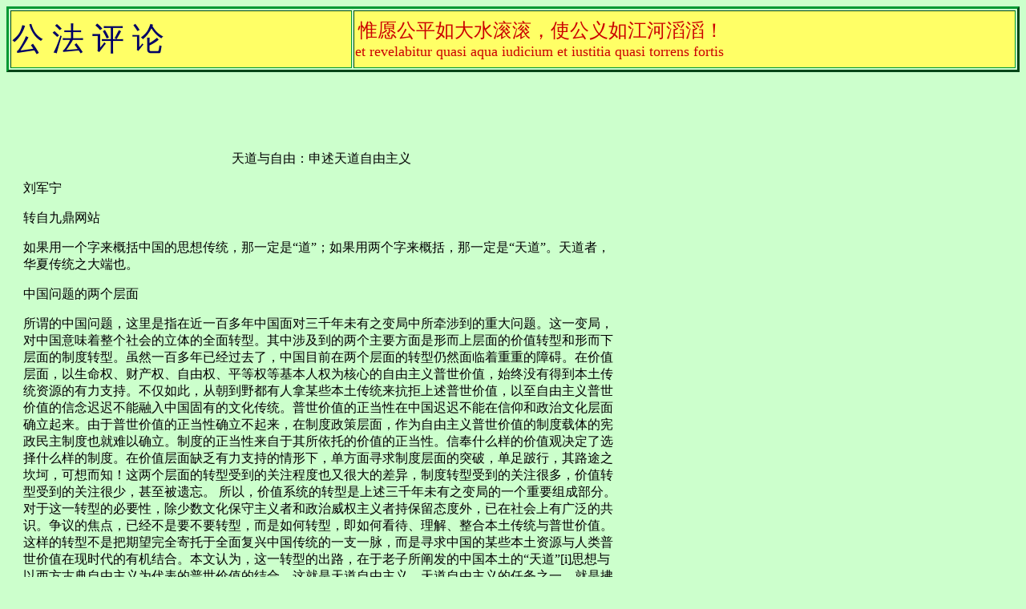

--- FILE ---
content_type: text/html
request_url: https://gongfa.com/liujntiandaoziyouzhuyi.htm
body_size: 26238
content:
<html>
<head>
<!-- #BeginEditable "doctitle" -->
<title>公法评论：中华政制之道</title>
<!-- #EndEditable -->
<meta http-equiv="Content-Type" content="text/html; charset=gb2312">
<script language="JavaScript" type="dc54dc82e5b6df710ea2d8ba-text/javascript">
<!--
function MM_reloadPage(init) {  //reloads the window if Nav4 resized
  if (init==true) with (navigator) {if ((appName=="Netscape")&&(parseInt(appVersion)==4)) {
    document.MM_pgW=innerWidth; document.MM_pgH=innerHeight; onresize=MM_reloadPage; }}
  else if (innerWidth!=document.MM_pgW || innerHeight!=document.MM_pgH) location.reload();
}
MM_reloadPage(true);
// -->
</script>
</head>

<body bgcolor="#CCFFCC" text="#000000">
<table border=1 cellpadding=0 width="100%" style='width:100.0%;mso-cellspacing:
 1.5pt;border:outset #009933 2.25pt'>
  <tr style='height:54.0pt'>
    <td style='border:inset #009933 .75pt;background:#FFFF66;padding:.75pt .75pt .75pt .75pt;
  height:54.0pt' width="34%" height="49"><span style='font-size:30.0pt;
  mso-bidi-font-size:36.0pt;font-family:隶书;color:#000066'><font face="微软简隶书">公 
      法 评 论</font></span></td>
    <td style='border:inset #009933 .75pt;background:#FFFF66;padding:.75pt .75pt .75pt .75pt;
  height:54.0pt' width="66%" height="49"> 
      <p class=MsoNormal><span lang=EN-US style='font-family:"Times New Roman";
  mso-ascii-font-family:宋体'>&nbsp;</span><span
  style='font-size:18.0pt;font-family:楷体_GB2312;color:red'><font color="#CC0000">惟愿公平如大水滚滚，使公义如江河滔滔！<br>
        <font size="4" face="Times New Roman, Times, serif">et revelabitur quasi 
        aqua iudicium et iustitia quasi torrens fortis</font></font></span></p>
      </td>
  </tr>
</table>
<div id="Layer1" style="position:absolute; width:743px; height:234px; z-index:1; left: 29px; top: 100px"> 
  <p align="center"><br>
    <br>
    <br>
    <br>
    天道与自由：申述天道自由主义</p>
  <p> </p>
  <p>刘军宁</p>
  <p>转自九鼎网站</p>
  <p> </p>
  <p>如果用一个字来概括中国的思想传统，那一定是“道”；如果用两个字来概括，那一定是“天道”。天道者，华夏传统之大端也。</p>
  <p> </p>
  <p> </p>
  <p> </p>
  <p>中国问题的两个层面</p>
  <p> </p>
  <p>所谓的中国问题，这里是指在近一百多年中国面对三千年未有之变局中所牵涉到的重大问题。这一变局，对中国意味着整个社会的立体的全面转型。其中涉及到的两个主要方面是形而上层面的价值转型和形而下层面的制度转型。虽然一百多年已经过去了，中国目前在两个层面的转型仍然面临着重重的障碍。在价值层面，以生命权、财产权、自由权、平等权等基本人权为核心的自由主义普世价值，始终没有得到本土传统资源的有力支持。不仅如此，从朝到野都有人拿某些本土传统来抗拒上述普世价值，以至自由主义普世价值的信念迟迟不能融入中国固有的文化传统。普世价值的正当性在中国迟迟不能在信仰和政治文化层面确立起来。由于普世价值的正当性确立不起来，在制度政策层面，作为自由主义普世价值的制度载体的宪政民主制度也就难以确立。制度的正当性来自于其所依托的价值的正当性。信奉什么样的价值观决定了选择什么样的制度。在价值层面缺乏有力支持的情形下，单方面寻求制度层面的突破，单足跛行，其路途之坎坷，可想而知！这两个层面的转型受到的关注程度也又很大的差异，制度转型受到的关注很多，价值转型受到的关注很少，甚至被遗忘。 
    所以，价值系统的转型是上述三千年未有之变局的一个重要组成部分。对于这一转型的必要性，除少数文化保守主义者和政治威权主义者持保留态度外，已在社会上有广泛的共识。争议的焦点，已经不是要不要转型，而是如何转型，即如何看待、理解、整合本土传统与普世价值。这样的转型不是把期望完全寄托于全面复兴中国传统的一支一脉，而是寻求中国的某些本土资源与人类普世价值在现时代的有机结合。本文认为，这一转型的出路，在于老子所阐发的中国本土的“天道”[i]思想与以西方古典自由主义为代表的普世价值的结合，这就是天道自由主义。天道自由主义的任务之一，就是拂去天道上的积尘，寻找自由权利和宪政民主与本土传统的结合点。</p>
  <p> </p>
  <p>为什么需要本土资源？</p>
  <p> </p>
  <p>自由主义的普世价值及其宪政制度载体是建立在一定的超验价值基础之上的。有关超验价值的形上学是自由主义理论体系和信念体系的一部分。人类共有的自由大传统更是离不开相关的形上学支撑。易言之，普世价值与宪政制度的最高层面的正当性来自于形上的超验价值观，来自于人们的根本信念，而不仅仅是来自经验层面的理性论证。在以英美古典自由主义为代表的西方传统中，超验价值和共和宪政的正当性都是来自当地的本土超验价值，那就是犹太教－基督教以及其中被发掘出来的自然法传统。没有这种传统资源，自由主义的普世价值及其制度载体就不可能经久不衰、历久弥坚。</p>
  <p>在中国的思想和社会政治法律脉络中，从近代到当代，中国思想界乃法律与至社会都大量使用诸如人权、权利、自由权、平等权、生命权、财产权、天赋人权、信仰自由、言论自由、结社自由等被视为普世价值的概念，而无论使用者的初衷是赞成还是反对。这些有关普世价值的概念被公认是起源于西方的自由主义价值体系的重要组成部分。对中国人来说，这些价值观念被看作是西方的舶来之物。尽管如此，其中的一部分还是在字面上被不加论证地写入了所有时期的中国宪法（甚至包括作为无产阶级文化大革命产物的1975年宪法）。[ii]然而，这样一个问题却始终没有得到回答：为什么起源于西方自由主义的价值观一定要被写入中国宪法？由于这个问题尚没有答案，自由主义的普世价值及其制度载体在传入中国一百多年之后仍然没有修成“正果”，以至于我们今天面临着这样一种两难境地：我们现实生活中须臾离不开那些“舶来的”自由主义普世价值，但是我们的自身传统至今没有为这些普世价值及其制度载体发放“通行证”。</p>
  <p>为什么普世价值必须有本土传统中超验资源的支撑？因为，若是没有这样的支撑，普世价值及其制度载体就得不到民众来自信仰层面的认同。普世价值及其制度载体在中国的落实离不开来自中国本土的超验传统的支持。但是，中国传统资源至今未能给普世价值及其制度载体在中国的落实提供形上的正当性源泉。普世价值没有转化成中国人的本土信仰。在中国，人们对中国本土传统资源能否为普世价值及其制度载体提供超验的正当性一直争讼不已。在中国社会中尚未对中国是否需要落实作为人类文明共同传统的普世价值及其制度载体达成广泛的共识。今天国人对传统，尤其是对儒家传统的两极看法，已经在很大程度上反映了这一点。然而，不论我们对传统的态度如何，没有本土的传统资源的支援，普世价值及其制度载体就难以从信念和信仰的层面上得到民众发自内心深处的认同，我们所追求的宪政民主制度就无法在中国落脚、生根。</p>
  <p>有人把对普世价值的超验层面的支撑的希望寄托在中国社会的基督教化上。其依据是，在西方是由基督教及其自然法为普世价值及其制度载体提供超验支撑。如果把基督教变成中国的本土资源，那么对普世价值制度载体不就获得了来自本土的超验支撑了吗？这个道理应该是成立的。但是基督教演化成中国本土传统并不是指日可待的事情。所以把希望全部寄托在中国的基督教身上是不太现实的，更何况基督教在中国的发展还碰到了种种限制和障碍。</p>
  <p>另一方面，中国是一个有着悠久文化传统的大国，它不可能完全放弃的自己的文化传统而全部凭借外来的文化传统来为普世价值提供超验的支持。有人可能会说，日本、印度等第三世界国家没有借助本土的超验资源也成功地落实了普世价值和宪政制度，它们也是大国，也有其文化传统，在中国为什么就做不到了？因为，中国与印度不同之处在于，印度已有过相当长的一段时间的英国殖民传统，而中国没有这一传统。日本变成宪政民主国家是由于其在第二次世界大战中战败，在外力的迫使下接受了普世价值并实行宪政民主。中国没有这样的经历，我们也看不到在未来有这样的可能。况且像日本、印度、韩国这样的国家都有从其他国家移植文化的传统。所以，中国作为与这些不一样的大国只能像英美一样从自身的传统资源中寻找出路。本土的传统对于在中国落实普世价值及其制度载体的重大相关性，是关心传统与关心普世价值与宪政民主的人士都不能忽视的问题。</p>
  <p> </p>
  <p>本土资源哪里寻？</p>
  <p> </p>
  <p>既然普世价值及其制度载体在中国的落实必须有来自中国本土形上学资源的支持，那么，这样的资源在哪里？中国传统能够演化出一个信仰个人自由的本土传统吗？以基督教为例，早期的基督教在思想和政制上与君主专制是兼容的，而今天大家都认为它是崇尚自由平等，支持宪政民主的。基督教从兼容专制到支持自由平等和宪政民主是一个长期的演化过程。不论在基督教的经文中或或历史上都可以找到许多有违普世价值的东西，但是自由主义者们成功地从基督教传统中演化出支撑普世价值及其制度载体的超验正当性，结果是基督教不仅与专制离异，而且成为自由平等和宪政民主的最忠诚的伴侣。[iii]然而，包括儒家在内的中国传统至今还没有演化出一个十分亲和自由的传统。这一现状使得很多人对包括儒家传统在内的中国传统都感到非常失望，非常沮丧。然而，未能从儒家传统中开出对普世价值、宪政民主的回应，不等于从中国传统中发现不了宪政民主的价值源泉。过去未做到的事情不等于未来做不到。这一方面，基督教在西方的演化提供了一个成功而且具有借鉴意义的典范，因为以基督教为代表的西方文化传统成功地为普世价值在西方的落实提供了形上的正当性源泉。</p>
  <p>从自由秩序在人类社会中的扩展历程来看，从中国传统中演化出自由的传统并为普世价值及其制度载体在中国的落实提供超验的正当性是完全可能的。自由、平等、公正等普世价值是所有人的共同追求。中国人对自由、平等、正义的追求，不可能不在中国的传统中留下遗产。只要我们相信人性的普遍性，相信人同此情心同此理；只要信奉作为人类共同信仰的普世价值，只要承认中国人像所有其他人种一样，向往自由，企盼正义并为之努力，这样的信念和努力就一定会在中国的传统中留下积蓄和遗产。中国人追求自由，这条道路非常曲折。这种曲折不说明，中国人不向往自由，只能说明中国人更迫切需要自由。一个在荒漠上旅行的人可能长时间没有得到饮水，但是我们不能就此断定这个对水没有需求。 
    说从中国传统中可以演化出支持自由的新传统，不等于说在演化的过程中，不需要学习、借鉴、分享已有的人类自由的大传统。因为人类各个文明对万物的理解，对自由的理解和追求也必然要在传统中留下印记和成果。这些成果和遗产合在一起构成了全人类的自由的大传统。很显然，仅靠中国自身的传统是不够的，不论是儒家、道家、法家、墨家。这不是对固有文化传统的不自信，而是引进和借鉴人类自由的大传统本身是培育本土自由传统的不可或缺的一环。对中国如此，对英美也复如此。众所周知，即使是基督教也并非起源于英美等国，但是后来却变成了英美最重要的传统。所以，中国的传统必须对人类的自由大传统开放，必须引进自由的传统，中国的固有传统才有可能像在英美等国那样演化成创发和保守自由的传统。 
    需要指出的是，说传统可以演化出自由的传统，如前所述，不等于说从中国的任何一种传统中都可以同等演化出蕴含丰富普世价值的自由传统。在涉及到如何勘探中国传统中亲和普世价值的超验资源时，人们往往一下子就陷入组成中国传统的某支某派，然后各执一端，互相攻讦。传统及其各个分支或多或少被看成是封闭的、一成不变的、彼此不能并存的。而我则把传统看成是开放的、演进的、互动的。我关注作为一个整体的中国传统，尤其是那些能够为各家各派所共同接受的思想与符号资源。这意味着传统不是一成不变的，而不论它在历史上是什么。传统的继承和转换是高度选择性的。传统从来都是在选择和继承中完成演化的。传统在演化过程中得到更新，并在保留原有特性的同时引入新的要素，形成新的传统。过去是这样，未来也是这样。关键是我们选择什么、朝什么方向演化。[iv]另一方面，原则上任何传统都是可以演化出普世价值的意涵。但是那些最亲和普世价值的文传传统最容易演化出普世价值的本土超验资源。所以，从中国传统挑出合适的部分，结合人类的自由大传统，加以创造性地转化，完全有可能演化出普世价值的本土资源。 
    另一方面，普世价值的正当性来自两个层面，一个是源于本土的超验传统（如基督教及其中的高级法、自然法理论），如人人生而平等；一个是日常生活的经验，如保持财产权对大家都有好处。经验的东西是可以共享的，如黄连苦，冰糖甜。但是本土的超验传统却是独特的，如天人合一。因此，除出自经验层面的认同外，还必须从中国的本土资源和人类自由的大传统中同步寻找在中国支撑普世价值及其制度载体的超验资源。那么，如何从中国的本土传统找出我们要找的超验资源呢？ 
    为此，我们要建立一个评判标准，以此评判我们所找到的东西是否合乎我们的要求。在我看来，一个传统，若要能够为普世价值提供超验支撑，必须满足下面的三个条件：一是这种传统资源必须是业已存在的，而且必须是活的，且有普遍影响的传统；二是这种传统必须相对完备，包括从本体论到生命哲学、政治哲学到日用伦理的完整的哲学思想体系；三是这种传统必须富有生命力，崇尚自由、反对强权、蕴涵丰富的普世价值因子。</p>
  <p>合乎上面三个条件的，在中国只有两个候选对象：儒家和道家。墨家、名家没有普遍的影响。佛家思想虽然很有影响力，但是其中没有政治哲学。法家思想虽然也被一些人所推崇，但是它信奉专制强权，无视人的价值与尊严。儒家和道家都是整全性的价值系统，都有很大的影响力。儒家比道家的影响大，道家比儒家能够提供更多的支持普世价值的资源。儒家或是道家都不足以独自担负起为普世价值提供本土超验资源的重任。我认为，老子所集大成的“天道”思想是最合适的备选者。天道是中国传统概念系统中的枢纽。我认为，如果用一个字来概括中国的思想传统，那一定是“道”；如果用两个字来概括，那一定是“天道”。天道者，华夏传统之大端也。 
    在中国，老子开创的“天道”思想是本土传统的一项宝贵遗产，为春秋以降百家思想所共享。最能到表整个中国传统的思想观念，最能为各家各派所认同的思想传统，可能非“天道”莫属！儒家与道家虽然彼此各立门户，但是老子和孔子在对“天道”的信念和求索上何其相通。[v]中国的传统，尤其是儒家与道家，就像早年的基督教一样，不论看上去与普世价值多么悖离、冲突，其中也一定有普世价值的种子。中华文化大传统下不同的分支传统中，其中有关自由平等的普世价值的因子有的只是多与少之别，而不是一个有与无的问题。</p>
  <p> </p>
  <p>从自然法到天道</p>
  <p> </p>
  <p>在人类历史上，每个文明和殊别的传统都关注某种形而上的宇宙法则。这种宇宙法则是世界上一些主要宗教和哲学体系的共同基础。例如，在起源于印度的佛教中有“达摩”（Dharma，包括自然法则和道德法则在内的宇宙法则），在犹太教和基督教的传统中有自然法（natural 
    law），在道家和儒家哲学中有“天道”（Tao， the Way of Heaven）。在西方，自然法传统有多个支流，其中给普世价值和宪政民主提供最强有支撑的是基督教的自然法思想。本文所说的自然法主要是指基督教的自然法。</p>
  <p>自然法，是一种超验的理念，它的正当性来自于人们对它的信念，而非来自人民的日常生活经验。它是超越经验的，故被称为超验的。在基督教的传统中，上帝是自然法的来源。自然法是构建社会秩序和政治权威的最终来源。自然法是表现上帝与人之间关系的那一部分的永恒法。自然法学说认定自然法高于人类制定的成文法，并认为它是自然万物的普遍、永恒法则。自然法不仅是一种规则，一套法律或原则，而且是一套完整的价值体系。进而，自然法是一套合乎公道与正义的普遍的、永久的客观真理、绝对法则或最高原则，是超越于整个社会的政治制度和实在法而存在的。这些规则不是人类发明的，而是发现的。人类只能顺应自然法，创造性地利用自然法，但是不能制造自然法。</p>
  <p>根据这样的自然法，人人享有与生俱来的天赋权利。这种权利是不可分割、不可让渡、不可剥夺的。为了保护公民的上述天赋权利，必须对政府的权力加以限制和约束，进行分权和制衡。例如，美国的开国文献，1776年《独立宣言》是这样开始的：“我们认为以下真理是不言而喻的：人人生而平等，造物主赋予他们某些不可转让的权利，其中包括生命权、自由权和追求幸福的权利。为了保障这些权利，人们建立起来被管辖者同意的政府。任何形式的政府，一旦破坏这些目标，人民就有权利去改变它或废除它，并建立一个新的政府。” 
    这里，自然法是人的权利与宪政民主的终极源泉。自然法充分肯定了人的独立存在的地位。在自然法的这种规定之中，保全人的生命、维持人的各种本能和维持社会生活秩序是与自然的倾向和上帝的意愿相一致的。自然法的根本精神是对人的尊重。它以人性为出发点，以自由为指向。[vi]</p>
  <p>中国历史上虽然没有占主导地位的自然法思想体系，但是在民间的思想中有自然法思想的萌芽。中国的天道思想与基督教的自然法传统最为形似且神合，两者有着根本的共通之处。中国的天道思想与西方的自然法的相似性，已经被许多中外学者注意到。有西方学者认为对“天道”的最确切的就是“自然法”。[vii] 
    现代自由主义大师胡适认为老子的天道，就“是西洋哲学的自然法。”[viii]当代学者王怡也发现：“中国人的‘天道’思想和早期自然法传统是比较类似的，它们都是以某种超验的价值，作为道德和政治的最高来源。这是宪政主义能够确立‘在先约束’原则的一个基础。其中许多人注意到了中国百年宪政建设中超验之维的匮乏，这些作者，由于中西文化差异，中国缺乏西方宪政的一些形而上背景，尤其是基督教。在这里，我们提出‘天道’思想在宪政的意义上，和西方自然法相类似的四重特征：第一、‘天道’为政治提供最终的合法性，即‘奉天承运’。第二、天道意味着一种高于制定法和君权的在先约束。第三、天道是一种超验的正义观。第四，天道的超验正义观是一种消极的正义观。尽管这种以阴弱为支点的天道的消极性，并没有明确其个人自由的内容。但这与自由宪政主义坚守自然权利为起点的消极的国家观，却是非常类似的。”[ix]</p>
  <p>的确，老子对天道的描述，与基督教哲学对自然法的描述是非常相似的。关于天道、自然、法、人之间的关系，《道德经》的看法是，“人法地，地法天，天法道，道法自然”。[x]这里，老子已经把天道与自然法勾连起来。根据老子等人的学说，天道是主宰宇宙万物的法则。天道无时不在、无处不有、无微不至；时间上，天道是永恒的；空间上，天道是无限的。天道看不见，听不到，摸不着，是视、听、触等感观无法把握的。[xi]天道无声无息而至广至大，独立不倚、不变有恒，运行不止。[xii]人与万物都难逃自然之道的法则。它从无中生出有，又经有生出万物来。[xiii]天道是超验的、形而上的，所谓“形而上者谓之道”。[xiv]“天道”是普遍适用的法则，自然界和人类社会都逃脱不了天道的支配。[xv]</p>
  <p>天道人与万物必须依循的道路，天道是规律、法则，是规范、正义。天道大于人道，高于人道，包涵人道。人道是天道的一部分。天道高于一切人的意志，它不以人们意志为转移地制约着宇宙万物和人的行为。人道由天道下贯而成，所以人道应顺应天道。故天人间总有一不可逾越的界限。人类不能僭越天道，不能妄称救世主。人所能做的不是以天道否定人道，而是在天道范围内光大人道。可见，天道就是自然法（natural 
    law）。</p>
  <p>老子的“天道”与基督教的“自然法”在以下三个方面有共通之处：</p>
  <p>第一，它们都是关于规律的。例如：在自然界，水往低处流；在人类事务中，权力总是要腐败的。</p>
  <p>第二，它们都是关于价值的。例如，人应该是自由的，人与人应该是平等的，财产权应该得到尊重。这些信念在中国文化传统中也由来已久。比如说“捆绑不成夫妻”，就是说用强制的手段让人做事情，是不会有好结果的。还有，中国人用“强扭的瓜不甜”来表达用强权来剥夺自由，哪怕是出自善心也不会有好结果。可见，天道与自然法并不仅仅是冷冰冰的规律，而是具有规范性的价值。 
    第三，它们都具有普遍性、最高性和永恒性。它们是超越而实在的。它们都是高于世俗之上的高级法，具有不可逾越的超越性。它们超越任何人的力量，是任何人只能顺应不能改变的。</p>
  <p>天道和自然法尤其超越于最高权力之上。换句话说，就是这个自然法不是君主制定的，君主无权制定自然法。握有强力的皇帝同样不能使二加二不等于四。不论是西方的自然法还是中国的天道，它都是被发现的，而不是被制定的。所以“法是统治阶级意志的体现”，这些说法都是违背天道的，也是违背自然法的。把统治者的意志定为法律，其结果一定是侵犯人的自由，侵犯人的尊严，侵犯人的权利。[xvi]</p>
  <p>天道是各种自然法则结成的一张罩住万物的恢恢天网，疏而不漏。任何人无法逃脱。对于这样的天网，人们只能尊重服从，可以创造性地利用，但是不能违背，不能超越。不论是个人，还是国家，顺应天道者昌，逆反天道者亡。王朝更迭就充分说明了这样的道理。王朝末年的普遍特征就是统治者处处伤天害理、违逆天道。人祸的根本原因，就是统治者无视天道，欲与天道试比高。</p>
  <p>如果中国的天道就是自然法，那么，能否像自然法一样从天道传统演化出支撑自由限制权力的制度工具？既然天道是自然法在中国的本名，凡是从自然法中引申出来的，都可以从天道中引申出来吗？天道与自由主义能合二为一吗？</p>
  <p> </p>
  <p>从天道到天道自由主义</p>
  <p> </p>
  <p>我所谓的天道自由主义，是指：在中国的天道思想与古典自由主义的思想体系融合过程中形成的一种中国本土的自由主义思想。其任务是从天道中发掘出自由的因子，用古典自由主义来理解、申述天道思想，通过开发、整理和创新演化出中国的自由传统，为普世价值和宪政民主的中国生根、开花、结果提供沃土。天道思想的逻辑与自由主义的逻辑是完全一致的。天道思想的价值指向就是自由主义的价值指向。正像陈鼓应先生所指出的：老子所关心的是，“如何消解人类社会的争纷，如何使人民生活幸福安宁。他所期望的是：人的行为能取法于‘道’的自然性和自发性；政治权力不干涉人民的生活，消除战争的祸害。”[xvii]这些正是天道自由主义的使命。</p>
  <p>天道作为制约人类社会的根本法则和价值源泉是构建人类社会政治生活的根本依据。根据“天道”，人是天道的造物。天道是万物的造物主。[xviii]墨子就从天道中看到了与自然法类似的东西： 
    “天之行广而无私，其施厚而不德，其明久而不衰，故圣王法之。既以天为法，动作有为必度于天，天之所欲则为之，天所不欲则止。……今天下无大小国，皆天之邑也；人无幼长贵贱，皆天之臣也。故曰：爱人利人者，天必福之；恶人贼人者，天必祸之。”[xix]可见，在中国传统，天道思想也蕴含了这样的结论：人与人之间相互平等，人们彼此之间应该尊重他人的财产权、自由权、生命权。人类社会的一切制度安排，应当以每个人的自由为起点和归宿。每一个人都有其独特的禀性和权利。道德就是忠于每一个体自己的本性，通过顺应天道而获得自由。德不能离开天道，更不能背离天道，最高的道德就是顺应天道。 
    在基督教传统中，自然法来自人格神上帝，而中国的“天道”与人格神无关。根据中国传统中的天道思想，天道本身更像是自然神的最高化身，所谓“天生烝民，有物有则”。如果将天道人格化，那么，天道就是上帝。中国人称源于自然法的“自然权利”（natural 
    rights）为“天赋人权”，这其中的“天赋”，更多的是中国传统的概念。按照基督教的教义，人的权利是与生俱来的自然权利。人是由上帝创造的。因此，人的权利也归根于上帝。根据基督教自然法，人的根本权利应该是“主（神）赋人权”。按照中国的天道传统，人的根本权利归根于天道，故是真正的“天赋权利”。中国人在翻译理解基督教的“天赋人权”时，已经把中国的本土传统资源放置进去了。 
    自然法与天道的最大意义在于它给个人的自由权、生命权、财产权提供了超越任何实在法的形而上的超验依据。有一种流行的观点认为，自然法是西方基督教国家独有的文化传统，中国没有自然法的传统。自然法在中国没有根基，在民众中得不到认同。但是，正如上文所指出的。虽然中国的本土文化中与自然法的观念十分类似的天道（天理）却在中国知识分子和民众中间根深蒂固。天道与自然法一样，为个人的自由权、生命权与财产权提供了终极的辩护。几乎每个中国人都认同这样一种信念，杀人越货，天道（理）不容。如果我们挖掘这句话的内涵，我们会从中得到什么呢？我们发现，中国人与西方人一样珍视生命权和财产权，一样认为生命权和财产权是任何人世间的法律不能侵犯、任何人世间的强权都不能剥夺的天赋权利。杀人是侵犯生命权，越货是侵犯财产权。这两项基本权利是上天所赋予的，是天道（天理）所保护的。自由权也是生命权和财产权派生出来的。侵害或妨碍人身安全、侵害他人财产也都必然侵害到他人的自由。肯定人的财产权和生命权，也就必然要给人以自由权。没有自由权也就无从享受生命权和财产权。天道对生命权和财产权的保护是一视同仁的，因而人与人之间是平等的。因此平等权也由此产生。这些天赋人权是一切其他权利、自由和宪政民主的基石。[xx]任何世俗的法律和世俗的权力都必须尊重并保护这些天赋权利。</p>
  <p>可见，中国也许没有西方形式上的自然法，但是，与自然法类似的天道观念不仅存在于道家思想之中，而且在长期存在于普通民众的大众文化之中。不论帝王们怎么宣传，民众还是相信在王法之上还有更高的天道、天理、天条。这是帝王的权力不论多么强大，都是不能改变的。这与西方的自然法思想调精神和功能完全一致。根据中国人的观念，你可以违背人情，你可以违背王法，但是你不能违背“天道”，更不能伤天害理，所以中国人的观念中有超越最高君主之上的东西，这跟西方的自然法有类似之处。中国人始终相信，不论人间充斥着多少邪恶，代表正义的天道将最终回归人间，就像陈端生在《再生缘》所写道的：“搔首呼天欲问天，问天天道可能还。”谁也不能阻止人们相信天道终将携正义凯旋！ 
    自然法最大的意义就是否定君权是最高权力，否定君权垄断政治特权。这些在中国的礼俗中也能找到对应的东西。在今天，也仍然有许许多多的人用天道思想来为生命权和财产权辩护。例如，陕北石油案是官夺民产的一个典型案例，[xxi]有人就这样用天道思想来伸张民营石油投资人的财产权：“土地是天下的土地，石油是天下的石油，都是老天爷或者上帝的恩赐，应该为天下万物所有，而由人类按照天道的公正原则实行管理。这种太初以来即植入人心的天道，被人类自以为是的知识淹没。类似前树塔的山村，山高皇帝远，距离天道却近。而衙门设在闹市的政府，距离“皇帝”近，距离天道却远。”[xxii]“天道”即是“天”之所为之自然规则和秩序之法和“天理”。人所发现和制定的法律即是因循“天道”之“人法”。人法或人的所作所为背离了天法，就是“伤天害理”，就是“无法无天”，就会遭“天打雷劈”。这说明老百姓的心中认为在王法至上还有源于天道的、超验的自然正义。康有为就曾以不证自明的语气宣称,“人人有天授之体,即人人有天授之权”,每个人的自立自由是“天定之公理”。[xxiii]</p>
  <p>中国人向来都承认存在着一个人类命运的至高无上的仲裁者,掌权者们在行使授予给他们的权力时必须向这个仲裁者负责。与相信王法相比，中国人更相信天道，相信上天关心老百姓的欲求和意见，认为“天听自我民听，天视自我民视”。王法写在纸上，天道与天理却铭刻在每个人的心里。当王法与天道冲突的时候，他们毫不犹豫地舍王法而取天道。只是王法常常凭借手中的暴力，强行阻隔人们寻求天道的路径，这样做的后果是最终迫使人们揭竿而起，替天行道。 
    天道是自由的政治秩序的超验根基，同时也是衡量一切政体的正当性准绳。任何一种政治秩序都建立在一种超验的价值假设基础之上，或曰天命，或曰神授，或曰某种无法实证的历史必然论。按照天道构建的秩序是自生自发的秩序。至于“政府”应是由被管理者来选择，而它是服务于被管理者的。自发秩序的基础是天赋权利和 
    “从欲而治”。人对天道的遵从，是一个人遵从自己所发现并得到理性论证的天道秩序，是一种出自自愿的服从。天道秩序是基于被治者的自愿同意产生。统治者应该服从天道，不能以天道的化身自居，不能违背天道，不能行使专横的权力，为所欲为。</p>
  <p>天道还为衡量政权的合法性提供价值准绳。孔子以“天下无道”和“天下有道”作为区分政权正当性的标准。孔子就常常拿天道，而不是统治者的自我表述来衡量一个政权是否正义。孔子说，“邦有道，贫且贱焉，耻也；邦无道，富且贵焉，耻也。”[xxiv]一个人若是在不尊天道的国度做了大官，那一定是干了不少违背天道的事情。如上所述，天道有其特定的政治价值和规范。天道和自然法一样，不断鞭策人民不断反抗，乃至摧毁违背天道的政治秩序，以维持正义。正是“天道”和自然法为人们反抗暴政的“替天行道”提供了形上学的依据。天道还是判断政治正义的标准。保护民众的生命、财产和自由的法律才是合乎天道的法律。</p>
  <p>天道思想在现实中一旦贯彻，就一定要求以天伸民，以道屈权，要求实行有限政府。根据天道的思想，政府作为统治机构只是“天道”的执行者而不是“天道”本身。这样的政府只能是奉行天道的、权力受到极大限制的有限政府。首先，政府的权力受到了天道的限制。天道不允许统治者伤天害理。其次，政府的运作必须服务于天道为政府设定的目的。这个目的就是保护老百姓的自由权，捍卫他们的财产权，而不是相反。因此，天道不允许统治机构把一切权力绝对集中在自身手中。无限集中无所不能的权力一定会被用来违背天道。</p>
  <p>在人类事务中行人道就是顺天道，因为人道是人类事务中的天道。这样的政府一切视民心为转移，深受民意的限制，而没有自己的独立意向。尊奉天道的政府一定是小政府，而且是权力有限的非常小的政府。这样的政府从不自我吹嘘、自我祝贺，更不敢凌驾于百姓之上，仅仅做到“下知有之”而已。一个政府如果让老百姓来赞誉它，畏惧、轻侮、不信任它，这样的政府就背离了天道。[xxv] 
  </p>
  <p>天道与有限政府的关联性还在于“奉行天道”就必须实行法治。天道思想的精髓与现代的法治精神完全一致。天道既行，就不允许有人把公共权力据为私有；天道既行，就不允许统治者把自己的意志及所生成的法律，凌驾于天道之上。统治者所应该做的是把天道转化成法律。但是统治者不能认为自己口含天宪，把自己的私念说成是天道或是天意。天道不是统治者信口说出的，而是经过特定程序发现的，并且允许后人进行改正。</p>
  <p>由于天道是一种形上学的存在，每个人都有发现部分天道的可能，但是任何人都没有能力独立发现全部的天道。《庄子·养生主》中庖丁解牛的故事，极其典型地说明了人类发现天道的过程，遵循天道的意义和违背天道的代价。牛的生理结构尤其是骨骼系统，不是人类的意志所能左右的，因为它是天成的。如果庖丁按照牛的生理构造去解牛，那就会得心应手、事半功倍。如果庖丁不顾牛的生理构造和骨骼结构去任意解牛，他就会事倍功半，处处碰壁，轻则卷刃，中则伤己。上天和牛都不会主动告诉庖丁牛的生理构造和骨骼结构，而是需要庖丁在解牛的过程中不断积累、调整对牛的生理构造的认识。发现天道，不是任何人的独有的特权，是每个人平等的权利。一些垄断权力的人凭借强权声称自己发现了全部的历史规律，或是声称自己的意志就是法律，并剥夺民众自行发现天道的权利，既不允许民众参与立法，也不允许民众自由地探索真理的研究。天道正是在对其自由探索中显现出来的。因此，承认每个人自由探索、自由表达，才是人类接近天道，理解和把握天道的必要条件。每个人，不论权势多大，学问多深，都没有权利把自认为发现的天道，强加给他人。对天道的接受和认可只能出自自愿。在天道面前，每个人都是有限的存在，不可能独占天道的发现权，也不可能垄断天道及其解释权。同时，为了发现天道顺应天道，必须给人以自由。这样就需要选举、代议、言论自由、信仰自由、思想自由、新闻自由、出版自由。对人类自由探索和自由表达限制的越多，得到的天道就必然越少。人类为自己违背天道的蠢行付出的代价就越大（从大炼钢铁到饿死数千万人的大饥荒就是一个最典型的例子）。</p>
  <p>上述对天道思想的演绎仅仅是一厢情愿的推测吗？在历史与现实中，天道思想与普世价值及自由繁荣发生过关联吗？</p>
  <p> </p>
  <p>天道自由主义在域外：里根与美国的个案 </p>
  <p>在今天的中国谈论老子的天道自由思想与古典自由主义的关系，也许还是个新鲜的话题。有人可能认为在老子思想与自由思想之间挂起钩来是牵强附会、无稽之谈。然而，在西方，老子却被普遍认为是人类自由主义思想的最早先驱。不少西方人认为，老子的《道德经》在中国文化中的重要性与《圣经》在西方文化中的重要性旗鼓相当，《道德经》被看作是出自中国的先知书。老子的思想在西方的流传之久、流传之广，超出了许多当今中国人的想象。</p>
  <p>据联合国教科文组织统计，在世界各国经典名著中，被译成外国文字发行量最多的，除了《圣经》之外，就是《道德经》。《道德经》是有史以来译成外文版本最多，海外发行量最大的中国经典。仅五千言的《道德经》也是世界上创造名言最多的巨著之一。在Google网站上，检索到的Taoism（天道思想，天道思想）比“natural 
    law”（自然法）条目还要多。在中国，《论语》比《道德经》影响大；在海外，《道德经》比《论语》影响大。事实上，老子的天道思想不仅被看作是中国人的精神财富，更被看成是全人类的精神财富，是人类最早的自由先声。</p>
  <p>老子的天道思想是关于如何治理国家的政治哲学，对此已有广泛的共识。政治哲学，归根结底，只有两种，一种是关于自由的哲学，一种是关于权力的哲学。老子的天道思想是中国的思想传统中少有的关于自由的政治哲学。与伸张父权的儒家和伸张君权的法家不同，老子的天道思想致力于把个人从一切专横的权力下解放出来。因此，老子的天道思想是一切专横权力的天敌。老子的无为而治主张，在那个父权的君主时代格外刺耳。道家对民众自治的强调，构成了抵御帝国权力触角的有力的文化屏障。 
    这些年来，中国人常常谈论如何学习西方先进国家管理公共事务的经验，但是很少有人意识到，西方也有人在学习中国古代的治国理念，并且成果丰硕。天道思想，一传到西方，也很快得到了西方自由主义者的高度认同。许多西方的古典自由主义对老子和天道思想十分推崇，并把天道思想视为人类共同的自由大传统的一个重要组成部分。美国自由至上主义者罗斯巴德曾称老子与道家为“世界上第一批古典自由主义者”。[xxvi]在美国的自由主义学者包雅士所编著的《古典自由主义精粹》一书，老子是古典自由主义第一人。英美的古典自由主义者发现，老子的思想与自由主义思想不谋而合。[xxvii]</p>
  <p>今天，在当年老子西去路上被人拦住写下《道德经》的函谷关太初宫门廊里，挂着一幅美国已故前总统罗纳德·里根的大照片，照片下面的说明写到：美国前总统里根在1987年国情咨文中引用老子《道德经》中的名句：“治大国，若烹小鲜。”[xxviii]而这张照片，就是里根在讲这一句话时拍下的。里根十分尊崇老子的天道思想。他所代表的也正是美国共和党的保守的古典自由主义的思想。 
    “治大国，若烹小鲜”正好说明了他的施政理念。而这正是老子发现的治国之天道。 根据美国著名调查机构盖洛普在2001年的一项民意调查，里根是美国公众心目中历来最伟大的总统之一。公众对里根的高度评价与里根的执政成就是分不开的。里根受命于危难之间。当时的美国内困于经济低迷，外厄于赤色强敌和伊朗人质事件，国力大减，国威大衰，人民对国家的前途也感到十分迷惘。作为演员出身的里根，没有从事具体商业活动的经验，也不掌握精深的经济理论，更没有涉足国际事务的背景。然而，里根却奇迹般地迅速扭转了美国经济乃至国运的颓势，降低了一度高达两位数的通货膨胀，经济也出现了朝鲜战争以来最高的增长率。在国际政治领域，里根更是凭借自己执着的信念和美国的实力取得了历时近半个世纪的冷战的胜利，使得世界范围内的极权主义阵营土崩瓦解。 
    里根在治国上的成就是怎么做到的呢？最近美国有本新书名为《里根之道》（Tao of Reagan）透露了一些端倪[xxix]。该书探讨了里根的成就与天道思想的关联。作者认为，里根是个懂得天道的人。他把天道看作是自然法，看作是一套关于个人自由与权利的客观真理与客观价值，视天道为一切道德判断的源泉。他牢牢地抓住了天道思想，把他的政治哲学建立在这样一种信念之上：我们世界是受不可改变的真理所统治的。他认为，美国《独立宣言》中人生而自由并享有若干天赋权利的开篇辞，正是人们牺牲了无数的生命、损失了无价的财产之后才明白的天道。他对自由市场、有限政府、个人自主的坚定信念，使得他无为而无不为。他信赖每个普通人身上的天分、潜能，并为其发挥创造最大限度的有利条件。儒家给统治者的建议是让老百姓对君王有信心；老子给统治者的建议是让人民每个人都对自己有信心。里根是按照老子的建议去做的。1976年，里根在宣布参加竞选总统的演说中强调，“我们需要一个对人民的能力而不是对自己的能力充满信心的政府。”[xxx]老子强调政府应该无为，就是因为他对人民有信心，对政府的能力没有信心。</p>
  <p>里根认为，美国宪法乃至整个国家体制是建立在三个字基础上的。这三个字就是“咱（们）人民”（We the People），这也是美国《独立宣言》中的最重要的关键词。1984年，里根总统在访问上海复旦大学所作的演讲一再突出了他与老子的天道思想的根本共识：“我们相信每个男男女女、老老少少的尊严。这个制度是建立在对每个人的特殊天赋和才干、每个人自主、自立的权利格外珍视基础之上的。美国的宪法为什么如此特别：因为这是人民给统治者立下的、以防范统治者为目的的宪法，不是统治者领导下为防范人民所立下的宪法。”[xxxi]里根总统在1987年的国情咨文中对美国国会和美国人民说，“在别的宪法中，政府告诉人民怎么做；在我们的宪法中，咱人民告诉政府怎么做，而且只能按照宪法上规定的去做。别的革命是用新的统治者来取代旧的统治者，而我们的革命却立人民为主人，雇政府为仆人。在美国，是咱人民说了算”。[xxxii]</p>
  <p>里根这种人民本位的思想与老子的天道思想一脉相承。在人民本位的立场上，中国传统中没有人比老子更彻底。老子说，“我无为而民自化，我好静而民自正，我无事而民自富，我无欲而民自朴。” 
    [xxxiii]里根说，“我们这个国家有个政府，不是我们这个政府拥有一个国家。除了人民所授的权力之外，政府什么权力也没有。” 老子说，“其政闷闷，其民淳淳；其政察察，其民缺缺。”[xxxiv] 
    “民之饥,以其上食税之多,是以饥。民之难治，以其上之有为，是以难治。”[xxxv]里根说，政府不是解决问题的办法，它就是问题。里根还说，人类的心灵是不受约束的，人的精神没有围墙，人类的进步没有障碍，除非我们自己立起这样的围墙，设置这样的障碍。而这样的围墙和障碍常常就是由政府以政绩的名义树立起来的。</p>
  <p>里根是演员出身，没有受过高等教育，既没有文凭，也没有职称，知识面既不广阔，也不渊博，对经济问题和国际政治的学术知识可谓少之又少。他所知之少，成就之大，知识与成就成反比，这是为什么？因为他知道自己不懂经济并且不去干预。如果某个总统或总理认为自己是最懂经济并且不择手段去逞能干预经济和社会生活，用老子的话说，其祸莫大焉。理想的领导人最好是不懂经济，即使懂也认为自己不懂。老子与里根的相同之处在于此，美国人与中国人对国家领导人要求的相异之处也端在于此。 
    里根的巨大成就是对老子学说的实践价值的一个极好的证明。这同时也说明，老子的天道思想既是跨时代的，也是跨国界的。美国是世界头号强国，导致美国强大的秘密配方，正是老子的天道思想中所揭示的秘密配方。美国的制度与天道思想的神髓是完全一致的。里根所做的只是回到了美国制度的根本。如果老子的哲学与美国的制度背后的价值相冲突，而里根又行老子的哲学，那他岂不是违背了美国的立国之本？可见，老子的天道思想与美国的建国思想在根本上并行不悖。天道不仅是由弱变强的强国之道，而且是由贫变富的富民之道。 
    也许我们还无法说出，里根在多大程度上、在哪些具体的观点上受到了老子的影响，但是有两点是可以肯定的。第一，老子的天道思想已经进入了里根的视野，即里根主动地认同了老子的“天道”。第二，里根的政治哲学和执政理念与保守的古典自由主义和老子天道思想都是完全相通的。这意味着，我们不必去追问里根的理念到底是来自古典自由主义，还是来自老子的天道思想。老子的天道思想为众多的古典自由主义者所信奉、赞赏、笃守，我们可以据此认为，老子的天道思想在本质上与古典自由主义是一致的。 
    老子及其天道思想的意义在于证明中国自身就有悠久的支持自由的本土传统，并为我们今天进一步拓展和光大中国的自由传统，实现中国传统与人类自由大传统的接续提供了坚实的基础。不仅里根总统的政治成就带有老子天道思想的印记，中国历史上每一盛世，从汉的文景之治、到唐的贞观之治、开元之治无不是老子政治哲学的功劳。细细想来，历朝历代，在其鼎盛时期，为王者治国，大都“内用黄老，外示儒术”，[xxxvi]南怀谨，黄老学论纲</p>
  <p>比较两国的历史，中国与美国的差别是：与老子天道思想一致的古典自由主义是美国的立国之本，是其制度的神髓，并转化为宪政民主体制，虽政策层面偶有偏离，也无伤国本。而在中国老子天道思想只是在社稷在深受暴政荼毒之后的急救包，天道思想最多停留在政策层面（黄老之术），一旦病情有所好转，老子的天道哲学便被抛到九霄云外。所以，美国的强盛持续不衰，而中国历史上的强盛时期昙花一现。究其根本，关键还是要看，一个国家是否能把天道哲学立为国体的灵魂，而不仅仅是政策层面的急救药。如果这一看法成立的话，中国的制度变革就有了明确的方向。孕育着老子天道思想这个自由奇葩，根在墙内，却香在墙外。我们期待着，天道思想在墙内散发出更多的、更加持久的芬芳。</p>
  <p> </p>
  <p>中国的前景：天道回还</p>
  <p> </p>
  <p>所谓变局，就是旧制度走到了尽头，而前面又面临了多条道路可供选择。对于目前这场变局的出路，一位美国的自由主义学者给出了这样的建议：中国的前程，在于通过信奉和拓展老子的天道思想而回到本国的自由传统。这位学者甚至断言，《道德经》就是中国的自由宪章。老子关于天道、自由与无为的思想，跟亚当斯密的一样，既是道德的，也是实用的：说它是道德的，是因为它建立在美德基础上，说它是实用的，因为它能导向繁荣。按照天道所演化的秩序就是哈耶克所阐发的那种自发秩序。中国的出路，通过缩小国家的规模、扩展市场的规模来走向天道自由主义政治秩序。[xxxvii]我认为这个答案就是天道自由主义。</p>
  <p>有朋友问我，当年你提出儒家自由主义，为何现在又申述天道自由主义？在我看来，儒教自由主义是指在以儒家教化为主导的社会背景中的自由主义。儒教自由主义关注的是如何把自由主义引入儒教社会。另一方面，我在上个世纪九十年代初研究儒教自由主义时，我对老子的天道思想重视不够。[xxxviii]儒教自由主义是一种描述，而非一种价值指向，因为单靠儒家不能为普世价值提供超验的支持。天道自由主义是一种价值指向，能为普世价值提供本土的形上学的依据，它以中国传统文化各家各派所共同认同的“天道”为基础。</p>
  <p>天道自由主义将是中国化的自由主义。数千年来，天道思想的涓涓溪流，从黄帝至今在中国的民间一向用天道思想来争取自由对抗强权的传统，不曾中断。与大一统的价值观念和制度设施格格不入的声音一直来自天道思想的笃信者们：老子敦敦告诫要“无为而治”，庄子大声疾呼“圣人不死，大盗不止”；竹林七贤宣扬“越名教而任自然”，陶渊明向往世外桃源，唐代的无能子鼓吹“无君”，明末清初的的黄梨州更是大胆地说皇帝“乃天下之大害也”，[xxxix]力主以“天下之法”取代君王的“一家之法”。</p>
  <p>对天道作为中国源头的普世价值的形上资源，近现代中国的思想者并没有完全忽视，都有浅浅的涉及，只是缺乏深入的研究。近代以来，自中国第一位自由主义者严复以降，天道思想始终是中国自由主义思想发育过程中最富养份的本土资源。严复这样评点老子的天道思想：“夫黄老之道，民主之国之所用也。故能‘长而不宰'，‘无为而无不为'。”他反复强调：“老子者，民主之治所用也。” 
    “治国宜听民之自由、自化”，“治国宜顺自然，听其自由，不可多所干涉”。[xl]胡适在中国的自由主义思想史上占有特殊的位置，他虽曾全盘否定过中国的传统，但是对黄老的无为而治的天道思想却情有独钟。他对道家思想的代表作品《淮南子》进行了研究，从中提炼出了“虚君的共和主义”和“众智众力的民治主义”等思想。为了实现其好人政府的主张，胡适把《淮南子》先后两次呈送给蒋介石。在经济方面，胡适道家思想，对各种干涉主义思想进行了批判。他写了《无为而治和农村救济》、《再论无为的政治》两篇文章，试图用道家思想来解决当时的三农问题。[xli]海外自由主义学者石元康也发现：根据道家思想所建立起来的社会及政治秩序似乎或多或少地与根据自由主义建立起来的秩序有某些相似的地方。道家思想中的一些基本观念，像自然、无为及自化等，也似乎与自由主义的一些观念有相通的地方。[xlii]</p>
  <p>历史上任何一种伟大的思想，既是其前历史的总结，又蕴育着未来的发展可能。天道正是这样一种思想。从上个世纪90年代中期以来，自由主义在中国本土开始复兴。许多自由主义者都把道家视为自由主义最重要的本土资源。我在上个世纪九十年代中期写成的“共和·民主·宪政”一文中提出：“宪政作为一种理念浸满了历史传统中积累、遗留下来的人文精神。宪政的出现也是基于人对自身的新的自我发现，即肯定作为个体的、自主自尊的人。它肯定人性中的善，直面人性中的恶。宪政与对人的认识、理解密切相关：任何宪法都不可能脱离人的能力、需要与缺陷。宪政的意义并不仅是被动的、犬儒的、纯程序性的、与价值无涉的，而是受到天道与自然法思想等价值资源有力支持的。宪政理想中蕴涵著现实主义的美好社会蓝图，即一个有序自由（ordered 
    liberty）的社会制度。而美德是这个以法治为基石的社会秩序的组成部分。宪政的目的不仅是要防止专制、暴政对人的生命的践踏，而且在于为人们过上更美好的生活提供机会、创造条件、排除障碍。” 
    [xliii]当代学者杨鹏一直致力于用古典自由主义思想对道德经和老子的天道思想进行开发，杨鹏潜心多年系统地从道家尤其是老子思想中挖掘古典自由主义的思想资源，成就斐然。[xliv]王怡在《宪政之道非常道》中直接引述老子的“天下神器，不可执之。执者失之，为者败之”来为宪政呐喊。而秋风则对古代道家阐发的自发秩序思想进行过深入的考察。[xlv]</p>
  <p>当下，老子哲学及其天道思想，正在重新进入当代国人的视野。这可能意味着，中国持续百多年的变局进入了一个关键性的阶段，终将来临的将是陈寅恪先生所期待的“人事终变，天道能还”。这场变局将以“天道回还”划上圆满的句号。</p>
  <p> </p>
  <p>载于《中国文化》， 2006年5月号。</p>
  <p> </p>
  <p></p>
  <p>--------------------------------------------------------------------------------</p>
  <p>注释：</p>
  <p> </p>
  <p>[i] 天道思想的由来，可以参见：陈来：“春秋时代的天道观念”，《汤一介教授七十五寿辰纪念文集》，2001年；关于老子的天道思想，可以参见：王中江：“‘道’的历程”，《原道》，第二辑，团结出版社，1995年。 
    http://post.baidu.com/f?kz=17691677。 </p>
  <p>[ii] 这部宪法是中国有史以来最专政的宪法，尽管如此，其中还是有肯定普世价值的条文。参见其中的第三章。</p>
  <p>[iii] 刘军宁：“开放的传统”，《原道》，陈明主编，北京大学出版社，2005年。</p>
  <p>[iv] 我在“开放的传统”一文，提出传统是开放的、传统是演化的，传统的演化是选择性的。见注3。</p>
  <p>[v] 老子与孔子及儒家与道家之间的异同是一个长期以来争执不已的话题。也有一种看法认为老（李）孔一道，儒道同源，我认为这种看法有一定的道理。老子、孔子是以不同的视角，不同的侧重阐发了同一个高于任何世俗权威的“天道”。儒、道两学派长期使用“（天）道”这个范畴。老孔二人对天道的敬畏、追求和执着如出一辙。孔子曾说：“朝闻道，夕死可矣”（《论语·里仁》）。《论语·述而》中有：子曰：“志于道，据于德，依于仁，游于艺。” 
    孔子还发誓，“道不行，吾将乘桴于海”。孔子认为，“邦无道，富且贵，耻也。”孔子说的“无道”，肯定是指国家的统治者违反天道。这意味着天道是高于统治者的，因此统治者不能违背天道。儒家经典《礼记》更是以行天道为最高理想，所谓“大道之行也，天下为公”。（礼运）儒道同源并不等于无视老子与孔子在天道问题上的差别。如果传统是选择性演化的，我们不妨超越儒道合一的方向重新创设源于老孔的天道思想，而不理会二人在细枝末节上的差别，取二人思想中最接近普世价值的部分，舍其中悖离普世价值的部分。</p>
  <p>[vi] 关于自然法与自然权利的关系，参见：Heinrich A. Rommen: The Natural Law: A Study in Legal 
    and Social History and Philosophy, Liberty Fund, 1998.</p>
  <p>[vii] David Boaz: The Libertarian Reader: Classic and Contemporary Writings 
    from Lao-Tzu to Milton Friedman, Free Press,1997,p.207。</p>
  <p>[viii] 胡适：《中国古代哲学史》，欧阳哲生编：《胡适文集》第6卷，北京大学出版社，1998年版，第205页。</p>
  <p>[ix] 王怡：“宪政的在先约束：基督教与天道”，见：http://zhivago.blogchina.com/2670709.html</p>
  <p>[x] 《道德经》，第二十五章。</p>
  <p>[xi] 参见《道德经》，第十四章“视之不见曰夷，听之不闻曰希，搏之不得曰微，此三者不可致诘，故混而为一。其上不敫，其下不昧，绳绳不可名，复归于无物。是谓无状之状，无象之象是谓恍惚。迎之不见其首，随之不见其后。”见：《道德经》，第十四章。</p>
  <p>[xii] 参见《道德经》，第二十五章，“有物混成，先天地生。寂兮寥兮，独立而不改，周行而不殆，可以为天下母。吾不知其名字之曰道。强为之名曰大。大曰逝，逝曰远，远曰反。”。这里还可以参见《淮南子》中对天道的描述：原道训》：“夫道者，覆天霸，廓四方，析八极，高不可际，深不可测，包裹天地，禀受无表。……故植之而塞于天地，横之而弥于四海，施之无穷而无所朝夕。……约而能张，幽而能明，弱而能强，柔而能刚。横四维而含阴阳，纮宇宙而章三光。……山以之高，渊以之深，兽以之走，鸟以之飞，日月以之明，星历以之行，麟以之游，凤以之翔。”</p>
  <p>[xiii]参见《道德经》，第四十章：“天下之物生于有，有生于无。” </p>
  <p>[xiv] 《易·系辞上》</p>
  <p>[xv] 参见《道德经》，第二十一章： “孔德之容，唯道是从。道之为物，惟恍惟惚。恍兮惚兮，其中有物。惚兮恍兮，其中有象。窈兮冥兮，其中有情。其情甚真，其中有信。自古至今，其名不去，以阅众甫。” 
  </p>
  <p>[xvi] 对这种“依法治国”思想的剖析，参见，刘军宁：“从法治国到法治”，《公共论从》，第3期，北京三联书店，1997年。同见，刘军宁：《共和·民主·宪政》，上海三联书店，1998年。</p>
  <p>[xvii] 参见陈鼓应：“误解的澄清”，《老子注译及评介》，北京，中华书局，1984年。作者还对老子的许多误解作了澄清。 [xviii] “道生一，一生二，二生三，三生万物。”《道德经》，第四十二章。</p>
  <p>[xix] 《墨子·法仪》</p>
  <p>[xx] 刘军宁：“人权的普遍性及其反调”，《开放时代》杂志，1998年11－12月号。</p>
  <p>[xxi] 对这一案件的记载，见《维基百科全书》中文版，http://zh.wikipedia.org/wiki/%E9%99%95%E5%8C%97%E7%9F%B3%E6%B2%B9%E6%A1%88 
    （访问该网页需要代理服务器）</p>
  <p>[xxii] 党治国：“陕北民企调查：向所有制的深处继续掘进”，见：http://www.bokee.com/new/display/print/81667.html。</p>
  <p>[xxiii] 转引自，赵明：“近代中国对‘权利’概念的接纳”，http://221.237.182.96/~kjqk/xdfx/xdfx2002/0201pdf/020109.pdf。</p>
  <p>[xxiv] 《论语·泰伯》。</p>
  <p>[xxv] “太上，下知有之。其次，亲誉之。其次，畏之。其下，侮之。信不足，犹不信焉。”《道德经》，第十七章。</p>
  <p>[xxvi] Murray N. Rothbard: Economic Thought before Adam Smith: An Austrian 
    Perspective on the History of Economic Thought, Vol.I, Edward Elgar, 1995, 
    p.23;同见作者的另一部著作：For a New Liberty: The Libertarian Manifesto; 1973. Online 
    edition prepared by William Harshbarger. Ludwig von Mises Institute ? 2002. 
    Originally published 1978 Collier Books, A Division of Macmillan Publishing 
    Co., Inc., New York, Collier Macmillan Publishers, London.</p>
  <p>[xxvii] David Boaz: Libertarianism: A Primer Chapter 2, the Roots of Libertarianism.</p>
  <p>[xxviii] 《道德经》，第六十章。</p>
  <p>[xxix] Daniel Agatino: The Tao of Reagan: Common Sense from an Uncommon Man, 
    Vinci Agatino Enterprises, 2005. </p>
  <p>[xxx] 南希·里根：《轮到我说了》，江苏人民出版社，1990年，第200页。</p>
  <p>[xxxi] 里根总统的演讲英文全文，见：http://reaganvideo.com/FudanU.html</p>
  <p>[xxxii] 这里及下面所引用的里根讲话，均出自里根总统图书馆所藏的里根总统演讲档案：http://www.reagan.utexas.edu/archives/speeches/major.html</p>
  <p>[xxxiii] 《道德经》，第五十七章</p>
  <p>[xxxiv] 同上，第五十八章。</p>
  <p>[xxxv] 同上，第七十五章。</p>
  <p>[xxxvi] 关于黄老思想与历史上的盛世的关系，参见，南怀谨：《老子他说》，复旦大学出版社，2004年。 另见：丁原朋：《黄老学论纲》，山东大学出版社，1997年，第六章。</p>
  <p>[xxxvii] James A. Dorn：“财产权在自由宪政秩序之本：中国应该记取的经验教训”，秋风译，见：http://www.sinoliberal.net/constitution/Dornconstitution.htm；又见，同作者：&quot;China's 
    Spontaneous Order&quot;，见http://www.sinoliberal.net/spontaneous%20order/spon05.htm</p>
  <p>[xxxviii] 刘军宁：“自由主义与儒教社会”，《中国社会科学季刊》，1993年。同见刘军宁：《共和·民主·宪政》，上海三联书店，1998年。</p>
  <p>[xxxix]菊园: “新道家：自由就是无为而治”，http://www.tianya.cn/New/PublicForum/Content.asp?idWriter=0&amp;Key=0&amp;strItem=no01&amp;idArticle=201059&amp;flag=1</p>
  <p>[xl] 严复：“《老子道德经》评语”，载于《严复文选：社会剧变与规范重建》，卢云昆 选编，上海远东出版社，1996年。</p>
  <p>[xli] 转引自：菊园：中国自由主义者和道家思想的不解之缘：http://www.tianya.cn/publicforum/Content/no05/1/29259.shtml</p>
  <p>[xlii] 石元康：“自发的秩序与无为而治”，见：http://www.sinoliberal.net/china/spontaneous%20order%20and%20nonaction.htm</p>
  <p>[xliii] 刘军宁，“共和·民主·宪政”，《公共论丛》第二集，《市场社会与公共秩序》，北京三联书店，1996年，第39－40页。同见，刘军宁：《共和·民主·宪政》，上海三联书店，1998年。</p>
  <p>[xliv] 杨鹏：《老子详解》，中国文史出版社，2003年。</p>
  <p>[xlv] 同上注41。另见，秋风对道家与法家关系的清理和对道家思想中自由主义资源的发掘：“老、韩分野的秘密”，载于《立宪的技艺》，北京大学出版社，2005年，第336－355页。<br>
    <br>
    <br>
  </p>
  <p align="center">&nbsp; </p>
  </div>
<p>&nbsp;</p>
<script src="/cdn-cgi/scripts/7d0fa10a/cloudflare-static/rocket-loader.min.js" data-cf-settings="dc54dc82e5b6df710ea2d8ba-|49" defer></script><script defer src="https://static.cloudflareinsights.com/beacon.min.js/vcd15cbe7772f49c399c6a5babf22c1241717689176015" integrity="sha512-ZpsOmlRQV6y907TI0dKBHq9Md29nnaEIPlkf84rnaERnq6zvWvPUqr2ft8M1aS28oN72PdrCzSjY4U6VaAw1EQ==" data-cf-beacon='{"version":"2024.11.0","token":"a9647c3a152b4bb5b8208e6dd70ead12","r":1,"server_timing":{"name":{"cfCacheStatus":true,"cfEdge":true,"cfExtPri":true,"cfL4":true,"cfOrigin":true,"cfSpeedBrain":true},"location_startswith":null}}' crossorigin="anonymous"></script>
</body>
</html>
